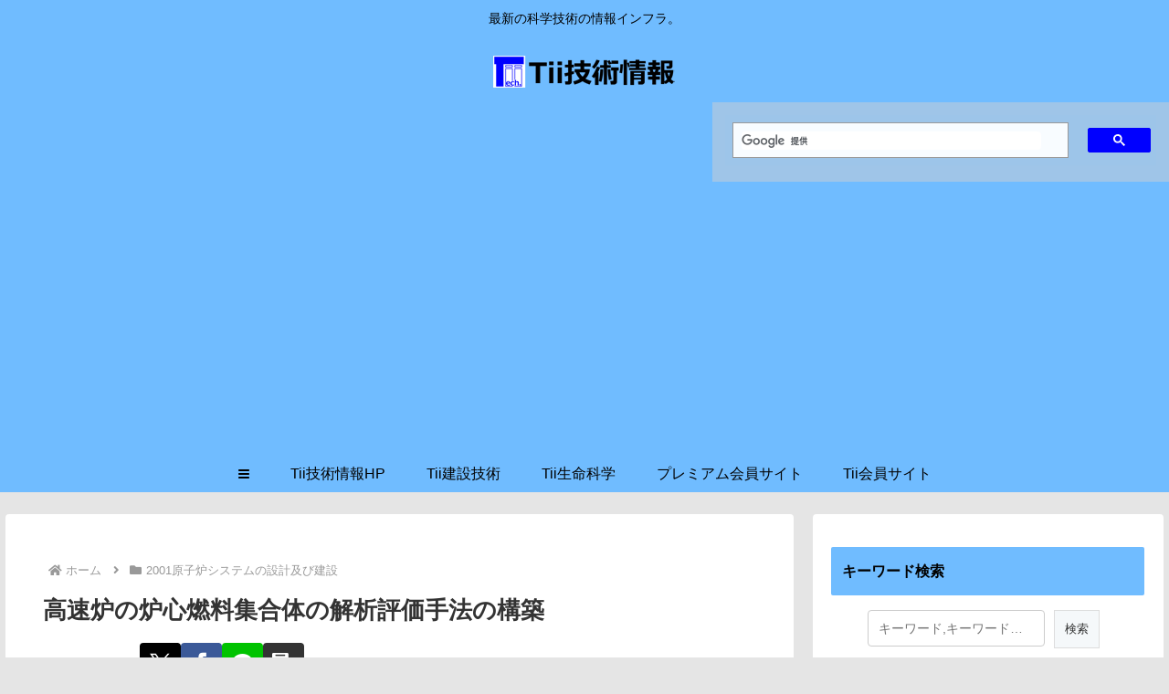

--- FILE ---
content_type: text/html; charset=utf-8
request_url: https://www.google.com/recaptcha/api2/aframe
body_size: 115
content:
<!DOCTYPE HTML><html><head><meta http-equiv="content-type" content="text/html; charset=UTF-8"></head><body><script nonce="VacxQ0zIIJtQ9jeHClZ6eQ">/** Anti-fraud and anti-abuse applications only. See google.com/recaptcha */ try{var clients={'sodar':'https://pagead2.googlesyndication.com/pagead/sodar?'};window.addEventListener("message",function(a){try{if(a.source===window.parent){var b=JSON.parse(a.data);var c=clients[b['id']];if(c){var d=document.createElement('img');d.src=c+b['params']+'&rc='+(localStorage.getItem("rc::a")?sessionStorage.getItem("rc::b"):"");window.document.body.appendChild(d);sessionStorage.setItem("rc::e",parseInt(sessionStorage.getItem("rc::e")||0)+1);localStorage.setItem("rc::h",'1768712053814');}}}catch(b){}});window.parent.postMessage("_grecaptcha_ready", "*");}catch(b){}</script></body></html>

--- FILE ---
content_type: application/javascript; charset=utf-8
request_url: https://fundingchoicesmessages.google.com/f/AGSKWxX5J2sU3N1ycTFqwR9jUb4tNc09xZ5TfVXgTgWwJROtEKCRtFFMeRUKGFDo5vefmEC-wPFlmqEnI5xo_2Zpr5OerxAgIt8FoNpEodta0Eu7QbChFX5w4toZ7_BHKBPfZE5w_8GRhqLNbWEEonA2pOAgG_Fjh1Sb1zGnnSfN5OQyFhojVHQQi9l9vVS5/_.ads_clickthru./advobj.-ad/source//proxxorad..info/ad_
body_size: -1292
content:
window['7be8a494-9c32-494e-b13c-fe4f17b9b0ee'] = true;